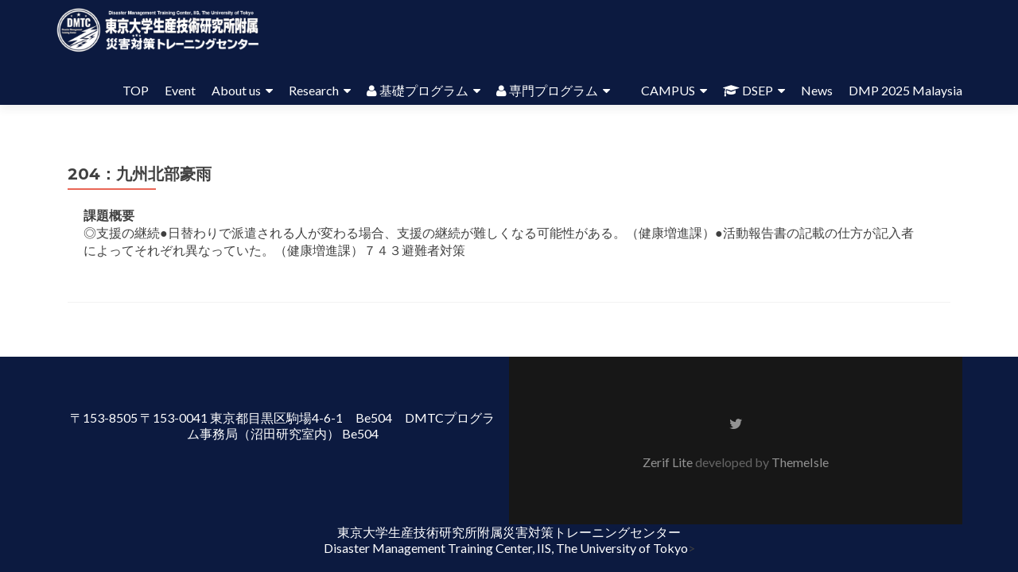

--- FILE ---
content_type: text/html; charset=UTF-8
request_url: http://tdmtc.tokyo/issue/00204-%E4%B9%9D%E5%B7%9E%E5%8C%97%E9%83%A8%E8%B1%AA%E9%9B%A8/
body_size: 44014
content:
<!DOCTYPE html>

<html lang="ja">

<head>

<meta charset="UTF-8">
<meta name="viewport" content="width=device-width, initial-scale=1">
<link rel="profile" href="http://gmpg.org/xfn/11">
<link rel="pingback" href="http://tdmtc.tokyo/wordpress/xmlrpc.php">

<title>00204.九州北部豪雨 &#8211; 災害対策トレーニングセンター</title>
<meta name='robots' content='max-image-preview:large' />
<link rel='dns-prefetch' href='//stats.wp.com' />
<link rel='dns-prefetch' href='//maxcdn.bootstrapcdn.com' />
<link rel='dns-prefetch' href='//fonts.googleapis.com' />
<link rel="alternate" type="application/rss+xml" title="災害対策トレーニングセンター &raquo; フィード" href="http://tdmtc.tokyo/feed/" />
<link rel="alternate" type="application/rss+xml" title="災害対策トレーニングセンター &raquo; コメントフィード" href="http://tdmtc.tokyo/comments/feed/" />
<script type="text/javascript">
window._wpemojiSettings = {"baseUrl":"https:\/\/s.w.org\/images\/core\/emoji\/14.0.0\/72x72\/","ext":".png","svgUrl":"https:\/\/s.w.org\/images\/core\/emoji\/14.0.0\/svg\/","svgExt":".svg","source":{"concatemoji":"http:\/\/tdmtc.tokyo\/wordpress\/wp-includes\/js\/wp-emoji-release.min.js?ver=6.3.7"}};
/*! This file is auto-generated */
!function(i,n){var o,s,e;function c(e){try{var t={supportTests:e,timestamp:(new Date).valueOf()};sessionStorage.setItem(o,JSON.stringify(t))}catch(e){}}function p(e,t,n){e.clearRect(0,0,e.canvas.width,e.canvas.height),e.fillText(t,0,0);var t=new Uint32Array(e.getImageData(0,0,e.canvas.width,e.canvas.height).data),r=(e.clearRect(0,0,e.canvas.width,e.canvas.height),e.fillText(n,0,0),new Uint32Array(e.getImageData(0,0,e.canvas.width,e.canvas.height).data));return t.every(function(e,t){return e===r[t]})}function u(e,t,n){switch(t){case"flag":return n(e,"\ud83c\udff3\ufe0f\u200d\u26a7\ufe0f","\ud83c\udff3\ufe0f\u200b\u26a7\ufe0f")?!1:!n(e,"\ud83c\uddfa\ud83c\uddf3","\ud83c\uddfa\u200b\ud83c\uddf3")&&!n(e,"\ud83c\udff4\udb40\udc67\udb40\udc62\udb40\udc65\udb40\udc6e\udb40\udc67\udb40\udc7f","\ud83c\udff4\u200b\udb40\udc67\u200b\udb40\udc62\u200b\udb40\udc65\u200b\udb40\udc6e\u200b\udb40\udc67\u200b\udb40\udc7f");case"emoji":return!n(e,"\ud83e\udef1\ud83c\udffb\u200d\ud83e\udef2\ud83c\udfff","\ud83e\udef1\ud83c\udffb\u200b\ud83e\udef2\ud83c\udfff")}return!1}function f(e,t,n){var r="undefined"!=typeof WorkerGlobalScope&&self instanceof WorkerGlobalScope?new OffscreenCanvas(300,150):i.createElement("canvas"),a=r.getContext("2d",{willReadFrequently:!0}),o=(a.textBaseline="top",a.font="600 32px Arial",{});return e.forEach(function(e){o[e]=t(a,e,n)}),o}function t(e){var t=i.createElement("script");t.src=e,t.defer=!0,i.head.appendChild(t)}"undefined"!=typeof Promise&&(o="wpEmojiSettingsSupports",s=["flag","emoji"],n.supports={everything:!0,everythingExceptFlag:!0},e=new Promise(function(e){i.addEventListener("DOMContentLoaded",e,{once:!0})}),new Promise(function(t){var n=function(){try{var e=JSON.parse(sessionStorage.getItem(o));if("object"==typeof e&&"number"==typeof e.timestamp&&(new Date).valueOf()<e.timestamp+604800&&"object"==typeof e.supportTests)return e.supportTests}catch(e){}return null}();if(!n){if("undefined"!=typeof Worker&&"undefined"!=typeof OffscreenCanvas&&"undefined"!=typeof URL&&URL.createObjectURL&&"undefined"!=typeof Blob)try{var e="postMessage("+f.toString()+"("+[JSON.stringify(s),u.toString(),p.toString()].join(",")+"));",r=new Blob([e],{type:"text/javascript"}),a=new Worker(URL.createObjectURL(r),{name:"wpTestEmojiSupports"});return void(a.onmessage=function(e){c(n=e.data),a.terminate(),t(n)})}catch(e){}c(n=f(s,u,p))}t(n)}).then(function(e){for(var t in e)n.supports[t]=e[t],n.supports.everything=n.supports.everything&&n.supports[t],"flag"!==t&&(n.supports.everythingExceptFlag=n.supports.everythingExceptFlag&&n.supports[t]);n.supports.everythingExceptFlag=n.supports.everythingExceptFlag&&!n.supports.flag,n.DOMReady=!1,n.readyCallback=function(){n.DOMReady=!0}}).then(function(){return e}).then(function(){var e;n.supports.everything||(n.readyCallback(),(e=n.source||{}).concatemoji?t(e.concatemoji):e.wpemoji&&e.twemoji&&(t(e.twemoji),t(e.wpemoji)))}))}((window,document),window._wpemojiSettings);
</script>
<style type="text/css">
img.wp-smiley,
img.emoji {
	display: inline !important;
	border: none !important;
	box-shadow: none !important;
	height: 1em !important;
	width: 1em !important;
	margin: 0 0.07em !important;
	vertical-align: -0.1em !important;
	background: none !important;
	padding: 0 !important;
}
</style>
	<link rel='stylesheet' id='sdm-styles-css' href='http://tdmtc.tokyo/wordpress/wp-content/plugins/simple-download-monitor/css/sdm_wp_styles.css?ver=6.3.7' type='text/css' media='all' />
<link rel='stylesheet' id='wp-block-library-css' href='http://tdmtc.tokyo/wordpress/wp-includes/css/dist/block-library/style.min.css?ver=6.3.7' type='text/css' media='all' />
<style id='wp-block-library-inline-css' type='text/css'>
.has-text-align-justify{text-align:justify;}
</style>
<link rel='stylesheet' id='mediaelement-css' href='http://tdmtc.tokyo/wordpress/wp-includes/js/mediaelement/mediaelementplayer-legacy.min.css?ver=4.2.17' type='text/css' media='all' />
<link rel='stylesheet' id='wp-mediaelement-css' href='http://tdmtc.tokyo/wordpress/wp-includes/js/mediaelement/wp-mediaelement.min.css?ver=6.3.7' type='text/css' media='all' />
<style id='classic-theme-styles-inline-css' type='text/css'>
/*! This file is auto-generated */
.wp-block-button__link{color:#fff;background-color:#32373c;border-radius:9999px;box-shadow:none;text-decoration:none;padding:calc(.667em + 2px) calc(1.333em + 2px);font-size:1.125em}.wp-block-file__button{background:#32373c;color:#fff;text-decoration:none}
</style>
<style id='global-styles-inline-css' type='text/css'>
body{--wp--preset--color--black: #000000;--wp--preset--color--cyan-bluish-gray: #abb8c3;--wp--preset--color--white: #ffffff;--wp--preset--color--pale-pink: #f78da7;--wp--preset--color--vivid-red: #cf2e2e;--wp--preset--color--luminous-vivid-orange: #ff6900;--wp--preset--color--luminous-vivid-amber: #fcb900;--wp--preset--color--light-green-cyan: #7bdcb5;--wp--preset--color--vivid-green-cyan: #00d084;--wp--preset--color--pale-cyan-blue: #8ed1fc;--wp--preset--color--vivid-cyan-blue: #0693e3;--wp--preset--color--vivid-purple: #9b51e0;--wp--preset--gradient--vivid-cyan-blue-to-vivid-purple: linear-gradient(135deg,rgba(6,147,227,1) 0%,rgb(155,81,224) 100%);--wp--preset--gradient--light-green-cyan-to-vivid-green-cyan: linear-gradient(135deg,rgb(122,220,180) 0%,rgb(0,208,130) 100%);--wp--preset--gradient--luminous-vivid-amber-to-luminous-vivid-orange: linear-gradient(135deg,rgba(252,185,0,1) 0%,rgba(255,105,0,1) 100%);--wp--preset--gradient--luminous-vivid-orange-to-vivid-red: linear-gradient(135deg,rgba(255,105,0,1) 0%,rgb(207,46,46) 100%);--wp--preset--gradient--very-light-gray-to-cyan-bluish-gray: linear-gradient(135deg,rgb(238,238,238) 0%,rgb(169,184,195) 100%);--wp--preset--gradient--cool-to-warm-spectrum: linear-gradient(135deg,rgb(74,234,220) 0%,rgb(151,120,209) 20%,rgb(207,42,186) 40%,rgb(238,44,130) 60%,rgb(251,105,98) 80%,rgb(254,248,76) 100%);--wp--preset--gradient--blush-light-purple: linear-gradient(135deg,rgb(255,206,236) 0%,rgb(152,150,240) 100%);--wp--preset--gradient--blush-bordeaux: linear-gradient(135deg,rgb(254,205,165) 0%,rgb(254,45,45) 50%,rgb(107,0,62) 100%);--wp--preset--gradient--luminous-dusk: linear-gradient(135deg,rgb(255,203,112) 0%,rgb(199,81,192) 50%,rgb(65,88,208) 100%);--wp--preset--gradient--pale-ocean: linear-gradient(135deg,rgb(255,245,203) 0%,rgb(182,227,212) 50%,rgb(51,167,181) 100%);--wp--preset--gradient--electric-grass: linear-gradient(135deg,rgb(202,248,128) 0%,rgb(113,206,126) 100%);--wp--preset--gradient--midnight: linear-gradient(135deg,rgb(2,3,129) 0%,rgb(40,116,252) 100%);--wp--preset--font-size--small: 13px;--wp--preset--font-size--medium: 20px;--wp--preset--font-size--large: 36px;--wp--preset--font-size--x-large: 42px;--wp--preset--spacing--20: 0.44rem;--wp--preset--spacing--30: 0.67rem;--wp--preset--spacing--40: 1rem;--wp--preset--spacing--50: 1.5rem;--wp--preset--spacing--60: 2.25rem;--wp--preset--spacing--70: 3.38rem;--wp--preset--spacing--80: 5.06rem;--wp--preset--shadow--natural: 6px 6px 9px rgba(0, 0, 0, 0.2);--wp--preset--shadow--deep: 12px 12px 50px rgba(0, 0, 0, 0.4);--wp--preset--shadow--sharp: 6px 6px 0px rgba(0, 0, 0, 0.2);--wp--preset--shadow--outlined: 6px 6px 0px -3px rgba(255, 255, 255, 1), 6px 6px rgba(0, 0, 0, 1);--wp--preset--shadow--crisp: 6px 6px 0px rgba(0, 0, 0, 1);}:where(.is-layout-flex){gap: 0.5em;}:where(.is-layout-grid){gap: 0.5em;}body .is-layout-flow > .alignleft{float: left;margin-inline-start: 0;margin-inline-end: 2em;}body .is-layout-flow > .alignright{float: right;margin-inline-start: 2em;margin-inline-end: 0;}body .is-layout-flow > .aligncenter{margin-left: auto !important;margin-right: auto !important;}body .is-layout-constrained > .alignleft{float: left;margin-inline-start: 0;margin-inline-end: 2em;}body .is-layout-constrained > .alignright{float: right;margin-inline-start: 2em;margin-inline-end: 0;}body .is-layout-constrained > .aligncenter{margin-left: auto !important;margin-right: auto !important;}body .is-layout-constrained > :where(:not(.alignleft):not(.alignright):not(.alignfull)){max-width: var(--wp--style--global--content-size);margin-left: auto !important;margin-right: auto !important;}body .is-layout-constrained > .alignwide{max-width: var(--wp--style--global--wide-size);}body .is-layout-flex{display: flex;}body .is-layout-flex{flex-wrap: wrap;align-items: center;}body .is-layout-flex > *{margin: 0;}body .is-layout-grid{display: grid;}body .is-layout-grid > *{margin: 0;}:where(.wp-block-columns.is-layout-flex){gap: 2em;}:where(.wp-block-columns.is-layout-grid){gap: 2em;}:where(.wp-block-post-template.is-layout-flex){gap: 1.25em;}:where(.wp-block-post-template.is-layout-grid){gap: 1.25em;}.has-black-color{color: var(--wp--preset--color--black) !important;}.has-cyan-bluish-gray-color{color: var(--wp--preset--color--cyan-bluish-gray) !important;}.has-white-color{color: var(--wp--preset--color--white) !important;}.has-pale-pink-color{color: var(--wp--preset--color--pale-pink) !important;}.has-vivid-red-color{color: var(--wp--preset--color--vivid-red) !important;}.has-luminous-vivid-orange-color{color: var(--wp--preset--color--luminous-vivid-orange) !important;}.has-luminous-vivid-amber-color{color: var(--wp--preset--color--luminous-vivid-amber) !important;}.has-light-green-cyan-color{color: var(--wp--preset--color--light-green-cyan) !important;}.has-vivid-green-cyan-color{color: var(--wp--preset--color--vivid-green-cyan) !important;}.has-pale-cyan-blue-color{color: var(--wp--preset--color--pale-cyan-blue) !important;}.has-vivid-cyan-blue-color{color: var(--wp--preset--color--vivid-cyan-blue) !important;}.has-vivid-purple-color{color: var(--wp--preset--color--vivid-purple) !important;}.has-black-background-color{background-color: var(--wp--preset--color--black) !important;}.has-cyan-bluish-gray-background-color{background-color: var(--wp--preset--color--cyan-bluish-gray) !important;}.has-white-background-color{background-color: var(--wp--preset--color--white) !important;}.has-pale-pink-background-color{background-color: var(--wp--preset--color--pale-pink) !important;}.has-vivid-red-background-color{background-color: var(--wp--preset--color--vivid-red) !important;}.has-luminous-vivid-orange-background-color{background-color: var(--wp--preset--color--luminous-vivid-orange) !important;}.has-luminous-vivid-amber-background-color{background-color: var(--wp--preset--color--luminous-vivid-amber) !important;}.has-light-green-cyan-background-color{background-color: var(--wp--preset--color--light-green-cyan) !important;}.has-vivid-green-cyan-background-color{background-color: var(--wp--preset--color--vivid-green-cyan) !important;}.has-pale-cyan-blue-background-color{background-color: var(--wp--preset--color--pale-cyan-blue) !important;}.has-vivid-cyan-blue-background-color{background-color: var(--wp--preset--color--vivid-cyan-blue) !important;}.has-vivid-purple-background-color{background-color: var(--wp--preset--color--vivid-purple) !important;}.has-black-border-color{border-color: var(--wp--preset--color--black) !important;}.has-cyan-bluish-gray-border-color{border-color: var(--wp--preset--color--cyan-bluish-gray) !important;}.has-white-border-color{border-color: var(--wp--preset--color--white) !important;}.has-pale-pink-border-color{border-color: var(--wp--preset--color--pale-pink) !important;}.has-vivid-red-border-color{border-color: var(--wp--preset--color--vivid-red) !important;}.has-luminous-vivid-orange-border-color{border-color: var(--wp--preset--color--luminous-vivid-orange) !important;}.has-luminous-vivid-amber-border-color{border-color: var(--wp--preset--color--luminous-vivid-amber) !important;}.has-light-green-cyan-border-color{border-color: var(--wp--preset--color--light-green-cyan) !important;}.has-vivid-green-cyan-border-color{border-color: var(--wp--preset--color--vivid-green-cyan) !important;}.has-pale-cyan-blue-border-color{border-color: var(--wp--preset--color--pale-cyan-blue) !important;}.has-vivid-cyan-blue-border-color{border-color: var(--wp--preset--color--vivid-cyan-blue) !important;}.has-vivid-purple-border-color{border-color: var(--wp--preset--color--vivid-purple) !important;}.has-vivid-cyan-blue-to-vivid-purple-gradient-background{background: var(--wp--preset--gradient--vivid-cyan-blue-to-vivid-purple) !important;}.has-light-green-cyan-to-vivid-green-cyan-gradient-background{background: var(--wp--preset--gradient--light-green-cyan-to-vivid-green-cyan) !important;}.has-luminous-vivid-amber-to-luminous-vivid-orange-gradient-background{background: var(--wp--preset--gradient--luminous-vivid-amber-to-luminous-vivid-orange) !important;}.has-luminous-vivid-orange-to-vivid-red-gradient-background{background: var(--wp--preset--gradient--luminous-vivid-orange-to-vivid-red) !important;}.has-very-light-gray-to-cyan-bluish-gray-gradient-background{background: var(--wp--preset--gradient--very-light-gray-to-cyan-bluish-gray) !important;}.has-cool-to-warm-spectrum-gradient-background{background: var(--wp--preset--gradient--cool-to-warm-spectrum) !important;}.has-blush-light-purple-gradient-background{background: var(--wp--preset--gradient--blush-light-purple) !important;}.has-blush-bordeaux-gradient-background{background: var(--wp--preset--gradient--blush-bordeaux) !important;}.has-luminous-dusk-gradient-background{background: var(--wp--preset--gradient--luminous-dusk) !important;}.has-pale-ocean-gradient-background{background: var(--wp--preset--gradient--pale-ocean) !important;}.has-electric-grass-gradient-background{background: var(--wp--preset--gradient--electric-grass) !important;}.has-midnight-gradient-background{background: var(--wp--preset--gradient--midnight) !important;}.has-small-font-size{font-size: var(--wp--preset--font-size--small) !important;}.has-medium-font-size{font-size: var(--wp--preset--font-size--medium) !important;}.has-large-font-size{font-size: var(--wp--preset--font-size--large) !important;}.has-x-large-font-size{font-size: var(--wp--preset--font-size--x-large) !important;}
.wp-block-navigation a:where(:not(.wp-element-button)){color: inherit;}
:where(.wp-block-post-template.is-layout-flex){gap: 1.25em;}:where(.wp-block-post-template.is-layout-grid){gap: 1.25em;}
:where(.wp-block-columns.is-layout-flex){gap: 2em;}:where(.wp-block-columns.is-layout-grid){gap: 2em;}
.wp-block-pullquote{font-size: 1.5em;line-height: 1.6;}
</style>
<link rel='stylesheet' id='contact-form-7-css' href='http://tdmtc.tokyo/wordpress/wp-content/plugins/contact-form-7/includes/css/styles.css?ver=5.9.8' type='text/css' media='all' />
<link rel='stylesheet' id='flexible-table-block-css' href='http://tdmtc.tokyo/wordpress/wp-content/plugins/flexible-table-block/build/style-index.css?ver=1698909873' type='text/css' media='all' />
<style id='flexible-table-block-inline-css' type='text/css'>
.wp-block-flexible-table-block-table.wp-block-flexible-table-block-table>table{width:100%;max-width:100%;border-collapse:collapse;}.wp-block-flexible-table-block-table.wp-block-flexible-table-block-table.is-style-stripes tbody tr:nth-child(odd) th{background-color:#f0f0f1;}.wp-block-flexible-table-block-table.wp-block-flexible-table-block-table.is-style-stripes tbody tr:nth-child(odd) td{background-color:#f0f0f1;}.wp-block-flexible-table-block-table.wp-block-flexible-table-block-table.is-style-stripes tbody tr:nth-child(even) th{background-color:#ffffff;}.wp-block-flexible-table-block-table.wp-block-flexible-table-block-table.is-style-stripes tbody tr:nth-child(even) td{background-color:#ffffff;}.wp-block-flexible-table-block-table.wp-block-flexible-table-block-table>table tr th,.wp-block-flexible-table-block-table.wp-block-flexible-table-block-table>table tr td{padding:0.5em;border-width:1px;border-style:solid;border-color:#000000;text-align:left;vertical-align:middle;}.wp-block-flexible-table-block-table.wp-block-flexible-table-block-table>table tr th{background-color:#f0f0f1;}.wp-block-flexible-table-block-table.wp-block-flexible-table-block-table>table tr td{background-color:#ffffff;}@media screen and (min-width:769px){.wp-block-flexible-table-block-table.is-scroll-on-pc{overflow-x:scroll;}.wp-block-flexible-table-block-table.is-scroll-on-pc table{max-width:none;align-self:self-start;}}@media screen and (max-width:768px){.wp-block-flexible-table-block-table.is-scroll-on-mobile{overflow-x:scroll;}.wp-block-flexible-table-block-table.is-scroll-on-mobile table{max-width:none;align-self:self-start;}.wp-block-flexible-table-block-table table.is-stacked-on-mobile th,.wp-block-flexible-table-block-table table.is-stacked-on-mobile td{width:100%!important;display:block;}}
</style>
<link rel='stylesheet' id='style_login_widget-css' href='http://tdmtc.tokyo/wordpress/wp-content/plugins/login-sidebar-widget/css/style_login_widget.css?ver=6.3.7' type='text/css' media='all' />
<link rel='stylesheet' id='dashicons-css' href='http://tdmtc.tokyo/wordpress/wp-includes/css/dashicons.min.css?ver=6.3.7' type='text/css' media='all' />
<link rel='stylesheet' id='obfx-module-pub-css-menu-icons-0-css' href='https://maxcdn.bootstrapcdn.com/font-awesome/4.7.0/css/font-awesome.min.css?ver=3.0.5' type='text/css' media='all' />
<link rel='stylesheet' id='obfx-module-pub-css-menu-icons-1-css' href='http://tdmtc.tokyo/wordpress/wp-content/plugins/themeisle-companion/obfx_modules/menu-icons/css/public.css?ver=3.0.5' type='text/css' media='all' />
<link rel='stylesheet' id='zerif_font-css' href='//fonts.googleapis.com/css?family=Lato%3A300%2C400%2C700%2C400italic%7CMontserrat%3A400%2C700%7CHomemade+Apple&#038;subset=latin%2Clatin-ext' type='text/css' media='all' />
<link rel='stylesheet' id='zerif_font_all-css' href='//fonts.googleapis.com/css?family=Open+Sans%3A300%2C300italic%2C400%2C400italic%2C600%2C600italic%2C700%2C700italic%2C800%2C800italic&#038;subset=latin&#038;ver=6.3.7' type='text/css' media='all' />
<link rel='stylesheet' id='zerif_bootstrap_style-css' href='http://tdmtc.tokyo/wordpress/wp-content/themes/zerif-lite/css/bootstrap.css?ver=6.3.7' type='text/css' media='all' />
<link rel='stylesheet' id='zerif_fontawesome-css' href='http://tdmtc.tokyo/wordpress/wp-content/themes/zerif-lite/css/font-awesome.min.css?ver=v1' type='text/css' media='all' />
<link rel='stylesheet' id='zerif_style-css' href='http://tdmtc.tokyo/wordpress/wp-content/themes/traning-center/style.css?ver=1.8.5.47' type='text/css' media='all' />
<link rel='stylesheet' id='zerif_responsive_style-css' href='http://tdmtc.tokyo/wordpress/wp-content/themes/zerif-lite/css/responsive.css?ver=1.8.5.47' type='text/css' media='all' />
<!--[if lt IE 9]>
<link rel='stylesheet' id='zerif_ie_style-css' href='http://tdmtc.tokyo/wordpress/wp-content/themes/zerif-lite/css/ie.css?ver=1.8.5.47' type='text/css' media='all' />
<![endif]-->
<link rel='stylesheet' id='parent-style-css' href='http://tdmtc.tokyo/wordpress/wp-content/themes/zerif-lite/style.css?ver=6.3.7' type='text/css' media='all' />
<link rel='stylesheet' id='child-style-css' href='http://tdmtc.tokyo/wordpress/wp-content/themes/traning-center/style.css?ver=6.3.7' type='text/css' media='all' />
<link rel='stylesheet' id='jetpack_css-css' href='http://tdmtc.tokyo/wordpress/wp-content/plugins/jetpack/css/jetpack.css?ver=12.6.3' type='text/css' media='all' />
<script type='text/javascript' src='http://tdmtc.tokyo/wordpress/wp-includes/js/jquery/jquery.min.js?ver=3.7.0' id='jquery-core-js'></script>
<script type='text/javascript' src='http://tdmtc.tokyo/wordpress/wp-includes/js/jquery/jquery-migrate.min.js?ver=3.4.1' id='jquery-migrate-js'></script>
<script type='text/javascript' src='http://tdmtc.tokyo/wordpress/wp-content/plugins/login-sidebar-widget/js/jquery.validate.min.js?ver=6.3.7' id='jquery.validate.min-js'></script>
<script type='text/javascript' src='http://tdmtc.tokyo/wordpress/wp-content/plugins/login-sidebar-widget/js/additional-methods.js?ver=6.3.7' id='additional-methods-js'></script>
<script type='text/javascript' id='sdm-scripts-js-extra'>
/* <![CDATA[ */
var sdm_ajax_script = {"ajaxurl":"http:\/\/tdmtc.tokyo\/wordpress\/wp-admin\/admin-ajax.php"};
/* ]]> */
</script>
<script type='text/javascript' src='http://tdmtc.tokyo/wordpress/wp-content/plugins/simple-download-monitor/js/sdm_wp_scripts.js?ver=6.3.7' id='sdm-scripts-js'></script>
<!--[if lt IE 9]>
<script type='text/javascript' src='http://tdmtc.tokyo/wordpress/wp-content/themes/zerif-lite/js/html5.js?ver=6.3.7' id='zerif_html5-js'></script>
<![endif]-->
<link rel="https://api.w.org/" href="http://tdmtc.tokyo/wp-json/" /><link rel="alternate" type="application/json" href="http://tdmtc.tokyo/wp-json/wp/v2/issue/1917" /><link rel="EditURI" type="application/rsd+xml" title="RSD" href="http://tdmtc.tokyo/wordpress/xmlrpc.php?rsd" />
<meta name="generator" content="WordPress 6.3.7" />
<link rel="canonical" href="http://tdmtc.tokyo/issue/00204-%e4%b9%9d%e5%b7%9e%e5%8c%97%e9%83%a8%e8%b1%aa%e9%9b%a8/" />
<link rel='shortlink' href='http://tdmtc.tokyo/?p=1917' />
<link rel="alternate" type="application/json+oembed" href="http://tdmtc.tokyo/wp-json/oembed/1.0/embed?url=http%3A%2F%2Ftdmtc.tokyo%2Fissue%2F00204-%25e4%25b9%259d%25e5%25b7%259e%25e5%258c%2597%25e9%2583%25a8%25e8%25b1%25aa%25e9%259b%25a8%2F" />
<link rel="alternate" type="text/xml+oembed" href="http://tdmtc.tokyo/wp-json/oembed/1.0/embed?url=http%3A%2F%2Ftdmtc.tokyo%2Fissue%2F00204-%25e4%25b9%259d%25e5%25b7%259e%25e5%258c%2597%25e9%2583%25a8%25e8%25b1%25aa%25e9%259b%25a8%2F&#038;format=xml" />
<style>.log_forms { width: 98%; padding: 5px; border: 1px solid #CCC; margin: 2px; box-sizing:border-box; } .log-form-group{ margin: 0px; width: 100%; padding:5px; } .log_forms input[type=text], input[type=password] { width: 100%; padding: 7px 0 7px 4px !important; border: 1px solid #E3E3E3; margin:0px !important; } .log_forms input[type=submit] { width: 100%; padding: 7px; border: 1px solid #7ac9b7; } .log_forms input[type=text]:focus, input[type=password]:focus { border-color: #4697e4; } .lw-error{ color:#ff0000; } input.lw-error{ border:1px solid #ff0000 !important; }</style><!-- Enter your scripts here -->	<style>img#wpstats{display:none}</style>
		<style type="text/css" id="custom-background-css">
body.custom-background { background-image: url("http://tdmtc.tokyo/wordpress/wp-content/uploads/2023/06/IMG_3633.jpg"); background-position: left top; background-size: cover; background-repeat: no-repeat; background-attachment: fixed; }
</style>
	<link rel="icon" href="http://tdmtc.tokyo/wordpress/wp-content/uploads/2021/06/cropped-1-2-32x32.png" sizes="32x32" />
<link rel="icon" href="http://tdmtc.tokyo/wordpress/wp-content/uploads/2021/06/cropped-1-2-192x192.png" sizes="192x192" />
<link rel="apple-touch-icon" href="http://tdmtc.tokyo/wordpress/wp-content/uploads/2021/06/cropped-1-2-180x180.png" />
<meta name="msapplication-TileImage" content="http://tdmtc.tokyo/wordpress/wp-content/uploads/2021/06/cropped-1-2-270x270.png" />
<style type="text/css" id="wp-custom-css">/** 記事本文内の行の高さを調整 */
.content p {
  margin-top: 0;
  margin-bottom: 1.4em;
  line-height: 160%;
}

/** 画像を白黒にする */
.grayscale {
  filter: grayscale(100%);
}</style>
</head>


	<body class="issue-template-default single single-issue postid-1917 wp-custom-logo group-blog" >

	

<div id="mobilebgfix">
	<div class="mobile-bg-fix-img-wrap">
		<div class="mobile-bg-fix-img"></div>
	</div>
	<div class="mobile-bg-fix-whole-site">


<header id="home" class="header" itemscope="itemscope" itemtype="http://schema.org/WPHeader">

	<div id="main-nav" class="navbar navbar-inverse bs-docs-nav" role="banner">

		<div class="container">

			
			<div class="navbar-header responsive-logo">

				<button class="navbar-toggle collapsed" type="button" data-toggle="collapse" data-target=".bs-navbar-collapse">

				<span class="sr-only">ナビゲーションを切り替え</span>

				<span class="icon-bar"></span>

				<span class="icon-bar"></span>

				<span class="icon-bar"></span>

				</button>

					<div class="navbar-brand" itemscope itemtype="http://schema.org/Organization">

						<a href="http://tdmtc.tokyo/" class="custom-logo-link" rel="home"><img width="679" height="163" src="http://tdmtc.tokyo/wordpress/wp-content/uploads/2022/04/cropped-Header-e1681874543167.png" class="custom-logo" alt="災害対策トレーニングセンター" decoding="async" fetchpriority="high" srcset="http://tdmtc.tokyo/wordpress/wp-content/uploads/2022/04/cropped-Header-e1681874543167.png 679w, http://tdmtc.tokyo/wordpress/wp-content/uploads/2022/04/cropped-Header-e1681874543167-300x72.png 300w" sizes="(max-width: 679px) 100vw, 679px" /></a>
					</div> <!-- /.navbar-brand -->

				</div> <!-- /.navbar-header -->

			
		
		<nav class="navbar-collapse bs-navbar-collapse collapse" id="site-navigation" itemscope itemtype="http://schema.org/SiteNavigationElement">
			<a class="screen-reader-text skip-link" href="#content">コンテンツへスキップ</a>
			<ul id="menu-menu-1" class="nav navbar-nav navbar-right responsive-nav main-nav-list"><li id="menu-item-35" class="menu-item menu-item-type-post_type menu-item-object-page menu-item-home menu-item-35"><a href="http://tdmtc.tokyo/">TOP</a></li>
<li id="menu-item-49" class="menu-item menu-item-type-custom menu-item-object-custom menu-item-49"><a href="http://tdmtc.tokyo/event/">Event</a></li>
<li id="menu-item-39" class="menu-item menu-item-type-post_type menu-item-object-page menu-item-has-children menu-item-39"><a href="http://tdmtc.tokyo/about/">About us</a>
<ul class="sub-menu">
	<li id="menu-item-47" class="menu-item menu-item-type-post_type menu-item-object-page menu-item-47"><a href="http://tdmtc.tokyo/vision/">Vision/ Mission</a></li>
	<li id="menu-item-4445" class="menu-item menu-item-type-post_type menu-item-object-page menu-item-4445"><a href="http://tdmtc.tokyo/dmtc-member/">Member</a></li>
	<li id="menu-item-8265" class="menu-item menu-item-type-post_type menu-item-object-page menu-item-8265"><a href="http://tdmtc.tokyo/value/">9つの価値</a></li>
	<li id="menu-item-8266" class="menu-item menu-item-type-post_type menu-item-object-page menu-item-8266"><a href="http://tdmtc.tokyo/policy/">教育ポリシー</a></li>
	<li id="menu-item-4154" class="menu-item menu-item-type-post_type menu-item-object-page menu-item-4154"><a href="http://tdmtc.tokyo/%e3%82%bb%e3%83%b3%e3%82%bf%e3%83%bc%e9%95%b7%e6%8c%a8%e6%8b%b6/">センター長 挨拶</a></li>
	<li id="menu-item-4404" class="menu-item menu-item-type-post_type menu-item-object-page menu-item-4404"><a href="http://tdmtc.tokyo/report/">Report</a></li>
	<li id="menu-item-4030" class="menu-item menu-item-type-post_type menu-item-object-page menu-item-4030"><a href="http://tdmtc.tokyo/faq/">FAQ</a></li>
	<li id="menu-item-8243" class="menu-item menu-item-type-post_type menu-item-object-page menu-item-8243"><a href="http://tdmtc.tokyo/af-tokyo/">アクションフィールド東京</a></li>
	<li id="menu-item-8253" class="menu-item menu-item-type-post_type menu-item-object-page menu-item-8253"><a href="http://tdmtc.tokyo/contact/">Contact</a></li>
</ul>
</li>
<li id="menu-item-3676" class="menu-item menu-item-type-post_type menu-item-object-page menu-item-has-children menu-item-3676"><a href="http://tdmtc.tokyo/research/">Research</a>
<ul class="sub-menu">
	<li id="menu-item-4502" class="menu-item menu-item-type-post_type menu-item-object-page menu-item-4502"><a href="http://tdmtc.tokyo/training-category/">8分野・47種類の災害対策業務</a></li>
	<li id="menu-item-6240" class="menu-item menu-item-type-post_type menu-item-object-page menu-item-6240"><a href="http://tdmtc.tokyo/disaster-management-field-guide/">災害対策業務フィールドガイド（FG）</a></li>
	<li id="menu-item-10130" class="menu-item menu-item-type-post_type menu-item-object-page menu-item-10130"><a href="http://tdmtc.tokyo/operations-book-47/">災害対応オペレーションBOOK47（OB）</a></li>
	<li id="menu-item-8441" class="menu-item menu-item-type-post_type menu-item-object-page menu-item-8441"><a href="http://tdmtc.tokyo/boss/">BOSS</a></li>
	<li id="menu-item-6875" class="menu-item menu-item-type-post_type menu-item-object-page menu-item-has-children menu-item-6875"><a href="http://tdmtc.tokyo/rc95-research-disaster-management/">RC-95 特別研究会</a>
	<ul class="sub-menu">
		<li id="menu-item-6246" class="menu-item menu-item-type-post_type menu-item-object-page menu-item-6246"><a href="http://tdmtc.tokyo/member/">[RC-95] 会員限定ページ</a></li>
	</ul>
</li>
	<li id="menu-item-3682" class="menu-item menu-item-type-post_type menu-item-object-page menu-item-3682"><a href="http://tdmtc.tokyo/boss-research/">BOSS研</a></li>
	<li id="menu-item-6077" class="menu-item menu-item-type-post_type menu-item-object-page menu-item-6077"><a href="http://tdmtc.tokyo/gfds/">国際会議 GFDS</a></li>
	<li id="menu-item-6760" class="menu-item menu-item-type-post_type menu-item-object-page menu-item-6760"><a href="http://tdmtc.tokyo/disaster-management-specialist/"><i class="obfx-menu-icon fa fa-users"></i>災害対策士</a></li>
	<li id="menu-item-7544" class="menu-item menu-item-type-post_type menu-item-object-page menu-item-7544"><a href="http://tdmtc.tokyo/disaster-news/">災害関係 NEWS</a></li>
	<li id="menu-item-9554" class="menu-item menu-item-type-post_type menu-item-object-page menu-item-9554"><a href="http://tdmtc.tokyo/cpd/">CPD認定講座</a></li>
</ul>
</li>
<li id="menu-item-4461" class="menu-item menu-item-type-post_type menu-item-object-page menu-item-has-children menu-item-4461"><a href="http://tdmtc.tokyo/basic-training/"><i class="obfx-menu-icon fa fa-user"></i>基礎プログラム</a>
<ul class="sub-menu">
	<li id="menu-item-5139" class="menu-item menu-item-type-post_type menu-item-object-page menu-item-5139"><a href="http://tdmtc.tokyo/basic-management/">災害対策論</a></li>
	<li id="menu-item-5121" class="menu-item menu-item-type-post_type menu-item-object-page menu-item-5121"><a href="http://tdmtc.tokyo/basic-science/">災害科学論</a></li>
	<li id="menu-item-5943" class="menu-item menu-item-type-post_type menu-item-object-page menu-item-5943"><a href="http://tdmtc.tokyo/apply/">お申込み方法</a></li>
	<li id="menu-item-6801" class="menu-item menu-item-type-post_type menu-item-object-page menu-item-6801"><a href="http://tdmtc.tokyo/?page_id=6795">協賛事業</a></li>
</ul>
</li>
<li id="menu-item-7498" class="menu-item menu-item-type-post_type menu-item-object-page menu-item-has-children menu-item-7498"><a href="http://tdmtc.tokyo/specialized_program/"><i class="obfx-menu-icon fa fa-user"></i>専門プログラム</a>
<ul class="sub-menu">
	<li id="menu-item-7584" class="menu-item menu-item-type-post_type menu-item-object-page menu-item-7584"><a href="http://tdmtc.tokyo/the-eoc/">災害対策本部運営</a></li>
	<li id="menu-item-8823" class="menu-item menu-item-type-post_type menu-item-object-page menu-item-8823"><a href="http://tdmtc.tokyo/construction-machine/">小型重機安全講習</a></li>
	<li id="menu-item-9934" class="menu-item menu-item-type-post_type menu-item-object-page menu-item-9934"><a href="http://tdmtc.tokyo/risk-communication/">リスク・コミュニケーション・マネジメント</a></li>
	<li id="menu-item-9960" class="menu-item menu-item-type-post_type menu-item-object-page menu-item-9960"><a href="http://tdmtc.tokyo/social-welfare/">福祉レジリエンス・マネジメント</a></li>
	<li id="menu-item-8628" class="menu-item menu-item-type-post_type menu-item-object-page menu-item-8628"><a href="http://tdmtc.tokyo/the-house/">住家被害認定調査</a></li>
	<li id="menu-item-5992" class="menu-item menu-item-type-post_type menu-item-object-page menu-item-5992"><a href="http://tdmtc.tokyo/the-flow-47/">The Flow 47</a></li>
	<li id="menu-item-9012" class="menu-item menu-item-type-post_type menu-item-object-page menu-item-9012"><a href="http://tdmtc.tokyo/apartment_resilience/">The マンション レジリエンス</a></li>
	<li id="menu-item-8047" class="menu-item menu-item-type-post_type menu-item-object-page menu-item-8047"><a href="http://tdmtc.tokyo/the-radio-communication/">無線機操作</a></li>
</ul>
</li>
<li id="menu-item-6717" class="menu-item menu-item-type-post_type menu-item-object-page menu-item-has-children menu-item-6717"><a href="http://tdmtc.tokyo/dmtc-campus/"><i class="obfx-menu-icon fa fa-address-card-o"></i>CAMPUS</a>
<ul class="sub-menu">
	<li id="menu-item-6739" class="menu-item menu-item-type-post_type menu-item-object-page menu-item-6739"><a href="http://tdmtc.tokyo/campus_accout_create/">アカウント作成</a></li>
	<li id="menu-item-6726" class="menu-item menu-item-type-post_type menu-item-object-page menu-item-6726"><a href="http://tdmtc.tokyo/service_privacy/">サービス利用規約と個人情報の取り扱い</a></li>
	<li id="menu-item-4720" class="menu-item menu-item-type-post_type menu-item-object-page menu-item-4720"><a href="http://tdmtc.tokyo/dmtc-circle/">DMTC-CIRCLE</a></li>
</ul>
</li>
<li id="menu-item-5734" class="menu-item menu-item-type-post_type menu-item-object-page menu-item-has-children menu-item-5734"><a href="http://tdmtc.tokyo/utokyo-disaster-solution-executive-program/"><i class="obfx-menu-icon fa fa-graduation-cap"></i>DSEP</a>
<ul class="sub-menu">
	<li id="menu-item-10064" class="menu-item menu-item-type-post_type menu-item-object-page menu-item-10064"><a href="http://tdmtc.tokyo/dsep-voice1/">第一期生のご紹介 </a></li>
	<li id="menu-item-9891" class="menu-item menu-item-type-post_type menu-item-object-page menu-item-9891"><a href="http://tdmtc.tokyo/dsep-voice/">DSEP受講者の声</a></li>
	<li id="menu-item-9824" class="menu-item menu-item-type-post_type menu-item-object-page menu-item-has-children menu-item-9824"><a href="http://tdmtc.tokyo/2026dsep-lecture/">2026年度 DSEP 年間スケジュール</a>
	<ul class="sub-menu">
		<li id="menu-item-9809" class="menu-item menu-item-type-post_type menu-item-object-page menu-item-9809"><a href="http://tdmtc.tokyo/2026dsep/">2026年度 第三期 DSEP 入学説明会</a></li>
	</ul>
</li>
	<li id="menu-item-7680" class="menu-item menu-item-type-post_type menu-item-object-page menu-item-7680"><a href="http://tdmtc.tokyo/2025-dsep/">2025年度DSEP講義</a></li>
	<li id="menu-item-6840" class="menu-item menu-item-type-post_type menu-item-object-page menu-item-6840"><a href="http://tdmtc.tokyo/dsep-lecture/">2024年度DSEP講義</a></li>
	<li id="menu-item-8013" class="menu-item menu-item-type-post_type menu-item-object-page menu-item-8013"><a href="http://tdmtc.tokyo/dsep_community/">DSEP継続学習のご案内</a></li>
</ul>
</li>
<li id="menu-item-9111" class="menu-item menu-item-type-post_type_archive menu-item-object-post menu-item-9111"><a href="http://tdmtc.tokyo/blog-top/">News</a></li>
<li id="menu-item-10458" class="menu-item menu-item-type-post_type menu-item-object-post menu-item-10458"><a href="http://tdmtc.tokyo/2026/01/26/dmp-2025-malaysia/">DMP 2025 Malaysia</a></li>
</ul>		</nav>

		
		</div> <!-- /.container -->

		
	</div> <!-- /#main-nav -->
	<!-- / END TOP BAR -->

<div class="clear"></div>

</header> <!-- / END HOME SECTION  -->

<div id="content" class="site-content">

	<div class="container">
				<div class="content-left-wrap col-md-12">
						<div id="primary" class="content-area">
				<main itemscope itemtype="http://schema.org/WebPageElement" itemprop="mainContentOfPage" id="main" class="site-main">
				
	<div class="entry-content"> 
		<article id="post-1917" class="post-1917 issue type-issue status-publish hentry">
			<header class="entry-header">
				<h1 class="entry-title">204：九州北部豪雨</h1>
			</header><!-- .entry-header -->
			<div>　</div>
	
		<dl class="kadai"><dt>課題概要</dt><dd>◎支援の継続●日替わりで派遣される人が変わる場合、支援の継続が難しくなる可能性がある。（健康増進課）●活動報告書の記載の仕方が記入者によってそれぞれ異なっていた。（健康増進課）７４３避難者対策</dd></dl> 
		
	</div><!-- .entry-content -->

	<footer class="entry-footer">

		
	</footer><!-- .entry-footer -->

</article><!-- #post-## -->
					
				</main><!-- #main -->
			</div><!-- #primary -->
					</div><!-- .content-left-wrap -->
					</div><!-- .container -->

</div><!-- .site-content -->


<footer id="footer" itemscope="itemscope" itemtype="http://schema.org/WPFooter">

	
	<div class="container">

		
		<div class="col-md-6 company-details"><div class="zerif-footer-address">〒153-8505 〒153-0041 東京都目黒区駒場4-6-1　Be504　DMTCプログラム事務局（沼田研究室内）
 Be504</div></div><div class="col-md-6 copyright"><ul class="social"><li id="twitter"><a target="_blank" href="https://x.com/t_DMTC?s=20"><span class="sr-only">Twitter リンク</span> <i class="fa fa-twitter"></i></a></li></ul><!-- .social --><div class="zerif-copyright-box"><a class="zerif-copyright" rel="nofollow">Zerif Lite </a>developed by <a class="zerif-copyright" href="https://themeisle.com"  target="_blank" rel="nofollow">ThemeIsle</a></div></div>	</div> <!-- / END CONTAINER -->
<!-- ロゴ追加 -->
<!--<div class="footer_add_logo"><a href="http://tdmtc.tokyo"><img src="http://tdmtc.tokyo/wordpress/wp-content/themes/traning-center/img/dmtc_w1b222222222.png"></a></div>-->
	<div class="footer_add_logo"><font color = "white">東京大学生産技術研究所附属災害対策トレーニングセンター<br>Disaster Management Training Center, IIS, The University of Tokyo</font>></div>
</footer> <!-- / END FOOOTER  -->


	</div><!-- mobile-bg-fix-whole-site -->
</div><!-- .mobile-bg-fix-wrap -->


<!-- Enter your scripts here --><link rel='stylesheet' id='tinyjpfont-styles-css' href='http://tdmtc.tokyo/wordpress/wp-content/plugins/japanese-font-for-tinymce/addfont.css?ver=6.3.7' type='text/css' media='all' />
<script type='text/javascript' src='http://tdmtc.tokyo/wordpress/wp-includes/js/dist/vendor/wp-polyfill-inert.min.js?ver=3.1.2' id='wp-polyfill-inert-js'></script>
<script type='text/javascript' src='http://tdmtc.tokyo/wordpress/wp-includes/js/dist/vendor/regenerator-runtime.min.js?ver=0.13.11' id='regenerator-runtime-js'></script>
<script type='text/javascript' src='http://tdmtc.tokyo/wordpress/wp-includes/js/dist/vendor/wp-polyfill.min.js?ver=3.15.0' id='wp-polyfill-js'></script>
<script type='text/javascript' src='http://tdmtc.tokyo/wordpress/wp-includes/js/dist/hooks.min.js?ver=c6aec9a8d4e5a5d543a1' id='wp-hooks-js'></script>
<script type='text/javascript' src='http://tdmtc.tokyo/wordpress/wp-includes/js/dist/i18n.min.js?ver=7701b0c3857f914212ef' id='wp-i18n-js'></script>
<script id="wp-i18n-js-after" type="text/javascript">
wp.i18n.setLocaleData( { 'text direction\u0004ltr': [ 'ltr' ] } );
</script>
<script type='text/javascript' src='http://tdmtc.tokyo/wordpress/wp-content/plugins/contact-form-7/includes/swv/js/index.js?ver=5.9.8' id='swv-js'></script>
<script type='text/javascript' id='contact-form-7-js-extra'>
/* <![CDATA[ */
var wpcf7 = {"api":{"root":"http:\/\/tdmtc.tokyo\/wp-json\/","namespace":"contact-form-7\/v1"}};
/* ]]> */
</script>
<script type='text/javascript' id='contact-form-7-js-translations'>
( function( domain, translations ) {
	var localeData = translations.locale_data[ domain ] || translations.locale_data.messages;
	localeData[""].domain = domain;
	wp.i18n.setLocaleData( localeData, domain );
} )( "contact-form-7", {"translation-revision-date":"2024-07-17 08:16:16+0000","generator":"GlotPress\/4.0.1","domain":"messages","locale_data":{"messages":{"":{"domain":"messages","plural-forms":"nplurals=1; plural=0;","lang":"ja_JP"},"This contact form is placed in the wrong place.":["\u3053\u306e\u30b3\u30f3\u30bf\u30af\u30c8\u30d5\u30a9\u30fc\u30e0\u306f\u9593\u9055\u3063\u305f\u4f4d\u7f6e\u306b\u7f6e\u304b\u308c\u3066\u3044\u307e\u3059\u3002"],"Error:":["\u30a8\u30e9\u30fc:"]}},"comment":{"reference":"includes\/js\/index.js"}} );
</script>
<script type='text/javascript' src='http://tdmtc.tokyo/wordpress/wp-content/plugins/contact-form-7/includes/js/index.js?ver=5.9.8' id='contact-form-7-js'></script>
<script type='text/javascript' id='pirate-forms-custom-spam-js-extra'>
/* <![CDATA[ */
var pf = {"spam":{"label":"I'm human!","value":"a881de313e"}};
/* ]]> */
</script>
<script type='text/javascript' src='http://tdmtc.tokyo/wordpress/wp-content/plugins/pirate-forms/public/js/custom-spam.js?ver=2.4.4' id='pirate-forms-custom-spam-js'></script>
<script type='text/javascript' src='http://tdmtc.tokyo/wordpress/wp-content/themes/zerif-lite/js/bootstrap.min.js?ver=1.8.5.47' id='zerif_bootstrap_script-js'></script>
<script type='text/javascript' src='http://tdmtc.tokyo/wordpress/wp-content/themes/zerif-lite/js/jquery.knob.js?ver=1.8.5.47' id='zerif_knob_nav-js'></script>
<script type='text/javascript' src='http://tdmtc.tokyo/wordpress/wp-content/themes/zerif-lite/js/smoothscroll.js?ver=1.8.5.47' id='zerif_smoothscroll-js'></script>
<script type='text/javascript' src='http://tdmtc.tokyo/wordpress/wp-content/themes/zerif-lite/js/scrollReveal.js?ver=1.8.5.47' id='zerif_scrollReveal_script-js'></script>
<script type='text/javascript' src='http://tdmtc.tokyo/wordpress/wp-content/themes/zerif-lite/js/zerif.js?ver=1.8.5.47' id='zerif_script-js'></script>
<script type='text/javascript' id='q2w3_fixed_widget-js-extra'>
/* <![CDATA[ */
var q2w3_sidebar_options = [{"use_sticky_position":false,"margin_top":0,"margin_bottom":0,"stop_elements_selectors":"","screen_max_width":0,"screen_max_height":0,"widgets":[]}];
/* ]]> */
</script>
<script type='text/javascript' src='http://tdmtc.tokyo/wordpress/wp-content/plugins/q2w3-fixed-widget/js/frontend.min.js?ver=6.2.3' id='q2w3_fixed_widget-js'></script>
<script type='text/javascript' src='https://www.google.com/recaptcha/api.js?hl=ja&#038;ver=2.4.4' id='google-recaptcha-js'></script>
<script type='text/javascript' id='wpcf7-recaptcha-js-extra'>
/* <![CDATA[ */
var wpcf7_recaptcha = {"sitekey":"6Ley7YwaAAAAAKnLLCHQvveofhyxagvoI362pm3j","actions":{"homepage":"homepage","contactform":"contactform"}};
/* ]]> */
</script>
<script type='text/javascript' src='http://tdmtc.tokyo/wordpress/wp-content/plugins/contact-form-7/modules/recaptcha/index.js?ver=5.9.8' id='wpcf7-recaptcha-js'></script>
<script defer type='text/javascript' src='https://stats.wp.com/e-202605.js' id='jetpack-stats-js'></script>
<script id="jetpack-stats-js-after" type="text/javascript">
_stq = window._stq || [];
_stq.push([ "view", {v:'ext',blog:'162412985',post:'1917',tz:'9',srv:'tdmtc.tokyo',j:'1:12.6.3'} ]);
_stq.push([ "clickTrackerInit", "162412985", "1917" ]);
</script>


</body>

</html>
